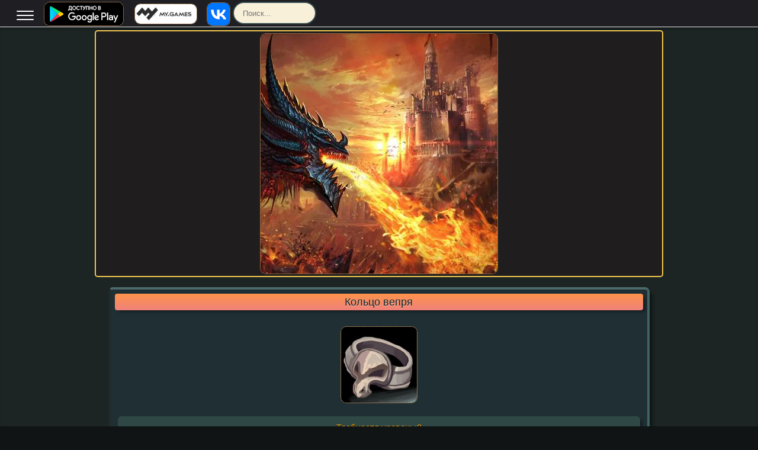

--- FILE ---
content_type: text/html; charset=UTF-8
request_url: https://bheroland.ru/pages/html/item397.php
body_size: 3295
content:





<!DOCTYPE html>
    <html lang="ru">
    <head>
        <meta charset="utf-8" />
        <title>Кольцо вепря type24</title>
        <meta name="description" content="Это кольцо можно только скрафтить. Кольцо дает возможность нанимать опасных воинов, оборотней вепрей.  ">
        <meta name="keywords" content="Кольцо,вепря">
        <meta name="viewport" content="width=device-width, initial-scale=1.0" />
        <meta name="yandex-verification" content="f137e5445c8339c2" />
        <base href="https://bheroland.ru/">
        <link rel="stylesheet" type="text/css" href="css/cna6.css" media="all" />
        <link rel="stylesheet" href="css/menu39.css">
        <link rel="shortcut icon" href="/favicon.ico" />
          <style>
   .round {
    border-radius: 100px; 
    border: 1px solid black; 
    box-shadow: 0 0 7px #666; 
    float: left;
   }
  </style>
    </head><body>

    <nav role="navigation">


  
  


    <table><tr><td width="64px" style="vertical-align: top;">
    <div id="menuToggle">
      <input type="checkbox" />
        <span></span>
        <span></span>
        <span></span>
    <ul id="menu">

  <table><tr>
    <td style="vertical-align: left;width: 95px">
<a href="https://vk.com/app8112022_-53780592" target="_blank"><img class="round" src="/img/head_dragon.jpg"></a>
    </td><td style="vertical-align: left;width: 60px"><a href="https://vk.com/bheroland" target="_black"><img class="round" src="/fav_logo_2x.ico"></a>
</td>
<td style="vertical-align: left;width: 60px">
    <a href="https://t.me/bherogame" target="_blank"><img class="round" src="https://telegram.org/img/t_logo.svg"></a>
    </td></tr></table>

  

    <li><a href="/">Главная</a></li>
    <li><a href="/catalog/type17">Герои</a></li>
    <li><a href="/catalog/type18">Воины</a></li>
    <li><a href="/catalog/type14">Магия</a></li>
    <li><a href="/catalog/type15">Аура</a></li>
    <li><a href="/catalog/type13">Умения</a></li>
    <li><a href="/catalog/type22">Руны</a></li>
    <li><a href="/catalog/type16">Особенности</a></li>
    <li><a href="/catalog/type20">Медали</a></li>
    <li><a href="/catalog/type24">Крафт</a></li>
    <li><a href="/catalog/type32">Алхимия</a></li>
    <li><a href="/catalog/гайд">Гайды</a></li>
        <br>
        <li><a href="https://yandex.ru/games/app/224471?lang=ru">три в ряд бесплатно без регистрации</a></li>
        <li><a href="https://yandex.ru/games/app/250888?lang=ru">шарики стрелялки</a></li>

    <br>
    <li><a href="/catalog/игр">Игры</a></li>
    <li><a href="/chatsite.php">Чат</a></li>
    <li><a href="/indexback.php">Старый сайт</a></li>
    <li><a href="/sitemap.php" style="font-size: 80%;color:white">Карта сайта</a></li>
  
  

    </ul>
   </div>
 
</td>
   <td><a href="https://play.google.com/store/apps/details?id=com.battle.hero.game" target="_blank"><img style="display: block; max-width: 95%; max-height: 80%;" src="https://yastatic.net/s3/web4static/_/v2/ctPc8y17bzxf9AuAa_uldvoe-f8.svg"></a></td>
   <td><a href="https://vk.cc/cd7ow1" target="_blank"><img style="display: block; max-width: 80%; max-height: 70%;" src="mail_game.jpg"></a></td>
   <td><a href="https://vk.cc/ccOnJ7" target="_blank"><img height="38"src="https://play-lh.googleusercontent.com/GntsGclzheXXASOhjSF1lCOPOznM_OARDObiTW_NQZtpYVwPQr_0ARyRyiXB0_OocmI=s38"></a></td>

  <td>
   <div class="search">
<form action="/index.php" method="GET">
<input type="text" placeholder="Поиск..." name="catalog">
</form>
</div>
</td>
</tr></table>


  </nav>



    <div>
    <div id="content"><section id="boxes" class="row grey"><div class="center" style="padding: 5px;">
    <a href="/" class="imgHolder"><img width="400px" height="405px" src="/img/head_dragon.jpg" alt="Кольцо вепря type24"/></a><br><div class="news"><div class="content"><h3>Кольцо вепря</h3><br><img src="http://1girlsgames.ru/bhero/content/texture/1load_boarcraft.jpg" alt="Кольцо вепря type24" title="Кольцо вепря type24"><br><div class="text"><span><span style="color:#FFA500" font-weight="bolt">Требуестя уровень:0</span><br><br>Это кольцо можно только скрафтить.  Кольцо дает возможность нанимать опасных воинов, оборотней вепрей.  <p><img alt="Кольцо вепря type24" title="Кольцо вепря type24" src="http://1girlsgames.ru/bhero/content/texture/1load_boarcraft.jpg"><p></span></div></div></div>
<div class="columns"><article class="news oneThird"><div>
      <h3><a href="pages/html/item78.php">Амулет с клыком</a></h3>
      <a href="pages/html/item78.php"><img class="b-lazy" width="270px" height="150px" src="[data-uri]" data-src="img/newicon/ic_amulet7.jpg" alt=""/></a>
      <div class="text"><br>Требуестя уровень:34<br>Клык дракона</div></div>
      </article><article class="news oneThird"><div>
      <h3><a href="pages/html/item262.php">Руна Мощная молния</a></h3>
      <a href="pages/html/item262.php"><img class="b-lazy" width="270px" height="150px" src="[data-uri]" data-src="img/newicon/crep9.jpg" alt=""/></a>
      <div class="text"><br>Требуестя уровень:41<br>Единоразовая мощная атака</div></div>
      </article><article class="news oneThird"><div>
      <h3><a href="pages/html/item46.php">Сапоги штурмовика</a></h3>
      <a href="pages/html/item46.php"><img class="b-lazy" width="270px" height="150px" src="[data-uri]" data-src="img/newicon/ic_boots5.jpg" alt=""/></a>
      <div class="text"><br>Требуестя уровень:20<br>Проверенные в боевых условиях сапоги штурмовика</div></div>
      </article>
</div>
<div class="columns"><article class="news oneThird"><div>
      <h3><a href="pages/html/item167.php">Меткий стрелок</a></h3>
      <a href="pages/html/item167.php"><img class="b-lazy" width="270px" height="150px" src="[data-uri]" data-src="img/newicon/ic_spec19.jpg" alt=""/></a>
      <div class="text"><br>Требуестя уровень:3<br>Тренируйте меткость стрельбы и узнайте слабые места врагов</div></div>
      </article><article class="news oneThird"><div>
      <h3><a href="pages/html/item195.php">Бронебойный</a></h3>
      <a href="pages/html/item195.php"><img class="b-lazy" width="270px" height="150px" src="[data-uri]" data-src="img/newicon/ic_aura4.jpg" alt=""/></a>
      <div class="text"><br>Требуестя уровень:9<br>Аура бронебойный защищает героя и его воинов от всех типов атак на 10% включая магию</div></div>
      </article><article class="news oneThird"><div>
      <h3><a href="pages/html/item555.php">Браслет чародея</a></h3>
      <a href="pages/html/item555.php"><img class="b-lazy" width="270px" height="150px" src="[data-uri]" data-src="img/newicon/ic_new5.jpg" alt=""/></a>
      <div class="text"><br>Требуестя уровень:0<br>Мощный артефакт</div></div>
      </article>
</div>
<script src="https://yastatic.net/share2/share.js"></script>
</div></section></div>
<footer id="footer">
			<div class="center">
				<span class="copy">Игра от создателей, первых 2-ух частей, через 20 лет, решивших возродить игру Битва героев. Олдскульное фэнтези продолжение, созданное на энтузиазме и ностальгии.
Присоединяйтесь и принимайте участие в становление новой - РПГ: защита царства, подключайтесь! Как и прежде мы станем прислушиваться к вашим отзывам и советам. Добавляйте собственных чудовищ и воинов. </span>

<br>

<div style="float:right;background: #313135;border-radius:3px;border: 2px dotted #BECC29;padding:5px;margin:10px;color: #AAAAAA">Смотрели: 780663<br>Сегодня: 358<br>Вчера: 796</div>

<script src="https://bheroland.ru/css/blazy.min.js"></script>
        <script>
                ;(function() {
                    // Initialize
                    var bLazy = new Blazy();
                })();
            </script>
            
                <!-- Yandex.Metrika counter -->
<script type="text/javascript" >
   (function(m,e,t,r,i,k,a){m[i]=m[i]||function(){(m[i].a=m[i].a||[]).push(arguments)};
   m[i].l=1*new Date();k=e.createElement(t),a=e.getElementsByTagName(t)[0],k.async=1,k.src=r,a.parentNode.insertBefore(k,a)})
   (window, document, "script", "https://mc.yandex.ru/metrika/tag.js", "ym");

   ym(86986423, "init", {
        clickmap:true,
        trackLinks:true,
        accurateTrackBounce:true
   });
</script>
<!-- /Yandex.Metrika counter -->


				
			</div>
		</footer>
	</div>

	

</body>
</html>


--- FILE ---
content_type: text/css
request_url: https://bheroland.ru/css/cna6.css
body_size: 3302
content:

@media all{
	body{
		font:15px Arial, Helvetica, sans-serif;
		margin:0;
		background:#101414;
		width:100%;
		color:#121817;
	}
	
	blockquote{text-align:left;position:relative;display:block;background-color:#FCE5AE;color:#555555;
		border-radius:4px;padding:10px 15px;margin:.75em 0; text-shadow: none; font-style: italic;color:black}
	blockquote:before{height:0;content:"";width:0;position:absolute;left:15px;bottom:100%;
		border:7px solid transparent;border-color:transparent transparent #FCE5AE}

		.b-lazy {
			opacity:0;
			transition: all 500ms;
		 }
		 .b-loaded {
			opacity:1;
		 }

	.textHead{
		color:#FAFAFA; 
		text-shadow: 1px 1px 1px #000; 
		display:block; 
		text-transform:uppercase;
		font-weight:bold;
		font-size:105%;
		margin-top:25px;
		padding: 2px;
		margin-bottom:5px;
		border: 2px dotted #f0b03a;
		border-radius: 14px;
	}

	.textBolt{
		color:#d1be7f; 
		text-shadow: 1px 1px 1px #000; 
		display:block; 
		font-weight:bold;
		font-size:100%;
		margin-top:10px;
		margin-bottom:5px
	}

	.text{
		padding: 10px;
		margin: 5px;
		background: #2f4745;
		border-radius:6px;
		-webkit-box-shadow: 5px 4px 5px -2px rgba(0,0,0,0.47); 
		box-shadow: 5px 4px 5px -2px rgba(0,0,0,0.47);
		text-align: center;
		text-shadow: 1px 1px 1px #110c0b;
		color: rgb(224, 224, 224);
		word-wrap: break-word;
	}
	.lazyshow {	
		margin-top: 20px;	
		}	
		.lazyshow .margin-bottom-30 div {	
		border: 6px solid #BFE2FF;	
		box-shadow: 0 4px 12px rgba(0,0,0,0.2), 0 16px 20px rgba(0,0,0,0.2);
		}	
		.lazy {
		filter: blur(5px) grayscale(1);
		position: relative;
		z-index:-1;
		}
		.list li {
		padding: 4px 0;
		}
		.list b {
		font-weight: normal;
		}
		.list li span {
		color: red;
		padding: 6px 8px;
		}
		.list li:hover span {
		color: #000;
		background: transparent
		}
	
	
	.video-container {
    	position:relative;
    	padding-bottom:56.25%;
    	padding-top:30px;
    	height:0;
    	
		background-color:#070707;
		border: 4px;
	}


	.video-container iframe, .video-container object, .video-container embed {
    	position:absolute;
    	top:0;
    	left:0;
    	width:100%;
    	height:100%;
		background-color:#070707;
		border: 4px;
	}

	a{
		color:#466087;
		text-decoration:underline;
	}
	a:hover { text-decoration:none;}
	section, header,footer,nav { display:block;}
	img{
		max-width:100%;
		border-radius:10px;
		border: 1px dotted #f1ad5f;
		margin-left: auto;
		margin-right: auto;
		display: block;
		height: auto;
		width: auto;
	}
	form,
	fieldset{
		border:0;
		padding:0;
		margin:0;
	}
	h1{
		font:4.285em/1.067em 'PT Sans', Arial, Helvetica, sans-serif; /*60px/64px*/
		margin:0 0 0.167em;
		text-align:center;
		color:#000;
		text-shadow:0px 1px 1px rgba(255,255,255,0.5);
	}
	h2 {
		font:1.714em/1.125em Arial, Helvetica, sans-serif; /*24px/27px*/
		color:#fff;
		text-align:center;
		margin:0 0 0.417em;
		text-shadow:0px 1px 1px rgba(255,255,255,0.5);
	}

	h3 {
		font:1.285em/1.167em 'Nunito', Arial, Helvetica, sans-serif; /*18px/21px*/
		margin:0 0 0.55em;
		text-align:center;
		text-shadow:0px 1px 1px rgba(255,255,255,0.5);
	}
	
	.center {
		max-width:960px;
		width:100%;
		margin:0 auto;
	}
	.hidden{display:none;}
	.box-main:after,
	.center:after {
		content:"";
		clear:both;
		display:block;
	}
	.right { float:right;} 
	.left { float:left;}
	.alignLeft{
		float:left;
		margin-right:1em;
	}
	.alignRight{
		float:right;
		margin-left:1em;
	}
	.fullWidth{width:100%;}
	.fullWidth img{width:100%;}
	.row{
		width:100%;
		background:#eaeaea;
	}
	.row:after{
		content:"";
		display:block;
		clear:both;
	}
	.grey{
		background:#1c2424;
		color:#fff;
		border-bottom:1px solid #f6f6f6;
		border-top:1px solid #f6f6f6;
		
		-moz-box-shadow:   	inset 0 6px 6px -6px rgba(0,0,0,0.75),
							inset 0 -6px 6px -6px rgba(0,0,0,0.75);
		-webkit-box-shadow: inset 0 6px 6px -6px rgba(0,0,0,0.75),
							inset 0 -6px 6px -6px rgba(0,0,0,0.75);
		box-shadow:         inset 0 6px 6px -6px rgba(0,0,0,0.75),
							inset 0 -6px 6px -6px rgba(0,0,0,0.75);
	}
	.grey h1{
		color:#fff;
		text-shadow:0 1px 2px rgba(0,0,0,0.5);
	}
	.grey h2{
		text-shadow:0 1px 2px rgba(0,0,0,0.5);
	}
	.grey .subHeading{
		color:#d9e7fb;
		text-shadow:0 1px 1px rgba(0,0,0,0.5);
	}
	.grey a{color:#fff;}
	

	.columns{width:100%}
	.columns:after{
		content:"";
		display:block;
		clear:both;
	}
	.columns > div,
	.columns > article{
		float:left;
		vertical-align:top;
	}
	.columns h2{text-align:left;}
	.half{
		width:48.0%;
		margin:1.3%;
	}
	.oneThird{
		width:32%;
		margin:1%;
	}
	.columns > div:first-child,
	.columns > article:first-child{margin-left:0;}
	.oneThird +.oneThird +.oneThird,
	.threeForth + .oneForth,
	.oneForth + .half,
	.half + .half,
	.half + .oneForth + .oneForth,
	.last{
		float:right;
		margin-right:0;
	}
	.oneForth{width:25%;}
	.threeForth{width:74.5%;}
	.imgHolder{
		display: inline-block;
		padding:3px;
		margin: 3px;
		background:rgb(31, 29, 29);
		border:2px solid #131414;
		border-radius:5px;
		max-width:100%;
		
		-webkit-box-sizing: border-box; /* Safari/Chrome, other WebKit */
		-moz-box-sizing: border-box;    /* Firefox, other Gecko */
		box-sizing: border-box;         /* Opera/IE 8+ */
		margin: auto;
		display: block;
	}
	* +html .imgHolder{
		max-width:93.5%;
		border-width:2px;
		padding:0;
	}
	.imgHolder img{display:block;}
	.grey .imgHolder{
		border-color:#f3c850;
	}
	/*main styles*/
	#pagewidth {width:100%;}
	#header{
		position: fixed;
		z-index:100;
		left: 0;
		top: 0;
		height:49px;
		width:100%;
		
		padding:1.143em 0;
		background:#2c3038;
		
		-moz-box-shadow:   	inset 0 0 0 #fff,
							inset 0 -20px 20px -20px rgba(0,0,0,0.75);
		-webkit-box-shadow: inset 0 0 0 #fff,
							inset 0 -20px 20px -20px rgba(0,0,0,0.75);
		box-shadow:         inset 0 0 0 #fff,
							inset 0 -20px 20px -20px rgba(0,0,0,0.75);
	}
	#content{padding:0 0 0;  }
	#mainNav{text-align:center;}
	#mainNav li{
		display:inline-block;
		margin:0 7px;
	}
	#mainNav a{
		color:#fff;
		position:relative;
		display:inline-block;
		padding:0.278em;
		text-decoration:none;
		font-size:1.214em;
		line-height:2.35em;
		background:#2d3239;
		font-weight:bold;
		
		-moz-box-shadow:   	inset 0 0px 3px rgba(0,0,0,0.75);
		-webkit-box-shadow: inset 0 0px 3px rgba(0,0,0,0.75);
		box-shadow:         inset 0 0px 3px rgba(0,0,0,0.75);
		
		-webkit-border-radius: 1.47em;
		-moz-border-radius: 1.47em;
		border-radius: 1.47em;
	}
	#mainNav a span{
		color:#fff;
		text-decoration:none;
		padding:0 1.25em;
		display:block;
		text-shadow: 0px 0 rgba(0,0,0,0.31), 0 1px rgba(0,0,0,0.5), 0px 0 rgba(0,0,0,0.5), 0 0px rgba(0,0,0,0.5);
		
		border:1px solid #202329;
		background:#606a78;

		background-image: linear-gradient(bottom, rgb(65,72,82) 0%, rgb(96,106,120) 100%);
		background-image: -o-linear-gradient(bottom, rgb(65,72,82) 0%, rgb(96,106,120) 100%);
		background-image: -moz-linear-gradient(bottom, rgb(65,72,82) 0%, rgb(96,106,120) 100%);
		background-image: -webkit-linear-gradient(bottom, rgb(65,72,82) 0%, rgb(96,106,120) 100%);
		background-image: -ms-linear-gradient(bottom, rgb(65,72,82) 0%, rgb(96,106,120) 100%);

		background-image: -webkit-gradient(
			linear,
			left bottom,
			left top,
			color-stop(0, rgb(65,72,82)),
			color-stop(1, rgb(96,106,120))
		);
		
		-moz-box-shadow:   	inset 0 2px 2px -2px rgba(255,255,255,255.75),
							inset 0 0 0 #fff;
		-webkit-box-shadow: inset 0 2px 2px -2px rgba(255,255,255,0.75),
							inset 0 0 0 #fff;
		box-shadow:         inset 0 2px 2px -2px rgba(255,255,255,0.75),
							inset 0 0 0 #fff;
							
		-webkit-border-radius: 1.25em;
		-moz-border-radius: 1.25em;
		border-radius: 1.25em;
	}
	#mainNav a:active{
		top:1px;
	}
	#mainNav a:hover span ,
	#mainNav li.active span {
		background-image: linear-gradient(bottom, rgb(71,83,101) 0%, rgb(123,145,177) 100%);
		background-image: -o-linear-gradient(bottom, rgb(71,83,101) 0%, rgb(123,145,177) 100%);
		background-image: -moz-linear-gradient(bottom, rgb(71,83,101) 0%, rgb(123,145,177) 100%);
		background-image: -webkit-linear-gradient(bottom, rgb(71,83,101) 0%, rgb(123,145,177) 100%);
		background-image: -ms-linear-gradient(bottom, rgb(71,83,101) 0%, rgb(123,145,177) 100%);

		background-image: -webkit-gradient(
			linear,
			left bottom,
			left top,
			color-stop(0, rgb(71,83,101)),
			color-stop(1, rgb(123,145,177))
		)
	}
	
	.news > div{
		border-radius:8px;
		border:0px solid #708379;
		position:relative;
		padding:10px;
		margin:10px;
		background:#333b3b;
		border: 2px dotted #6d7b7c;
		-webkit-box-shadow: 6px 6px 6px -2px rgba(0,0,0,0.47); 
		box-shadow: 6px 6px 6px -2px rgba(0,0,0,0.47);
	}

	.news > div:after{
		content:"";
		display:block;
		clear:both;
	}
	
	.news h3{
		font-size:1.2em;
		line-height:1.0em;
		text-align:center;
		color: #0d252b;
		border-radius: 4px;
		background:#5d6a7c;
		padding: 5px;
		-webkit-box-shadow: 5px 4px 5px -2px rgba(0,0,0,0.47); 
		box-shadow: 5px 4px 5px -2px rgba(0,0,0,0.47);
		word-wrap: break-word;
		
		background-image: -webkit-gradient(
			linear,
			left bottom,
			left top,
			color-stop(1, rgb(255, 147, 74)),
			color-stop(0, rgba(255, 132, 123, 0.897))
		);
	}
	.news h3 a{
		display:block;
		text-decoration:none;
		color: #06171b;
	}

	.news .content{
		width:93%;
		
		margin: auto;
		padding: 7px;
		border-radius:8px;
		border-top:4px solid #4d6a6b;
		border-bottom:4px solid #252c2c;
		border-left:4px solid #202a2b;
		border-right:4px solid #416364;
		background:#202f33;
		text-align:center;
	}

	#footer{
		width:100%;
		
		padding:24px 0;
		color:#fff;
		line-height:16px;
	}
	#footer a{
		color:#fff;
	}
	#footer .copy{float:right;}
}



@media all and (max-width: 1024px){
}
@media all and (max-width: 960px){
	.center{
		padding:0 10px;
		width:auto;
	}
	.buttons{font-size:11px;}
	#header{
		padding:2px 0 0;
		height:0;
		
		position:static;
	}
	#content{padding:0;}
}

@media all and (max-width: 780px){
	body{font-size:13px;}
	.buttons{font-size:9px;}
	h1{font-size:3.5em;}
	.subHeading{font-size:2em;}
	.news h3{font-size:1.3em;}
}
@media all and (max-width: 504px){
	body{font-size:12px;}
	.columns > div,
	.columns > article{
		float:none;
		margin:0;
		width:100%;
	}
	.buttons{font-size:7px;}
	#testimonials li,
	#testimonials .row{
		background:none;
	}

	
	.flex-direction-nav{display:none;}
	h1{font-size:3em;}
	.subHeading{font-size:1.75em;}
}


@media all and (max-width: 320px){
	.buttons > span{display:none;}
	.buttons .btn{margin-top:0.5em;}
	.buttons{margin-top:2em;}
	h1{font-size:2.5em;}
	.subHeading{font-size:1.5em;}
	.news h3{font-size:1.25em;}
}
@media all
	and (min-device-width: 768px)
	and (max-device-width: 1024px){
	#header{
		padding:2px 0 0;
		height:0;
		
		position:static;
	}
	#content{padding:0;}
	
}

--- FILE ---
content_type: text/css
request_url: https://bheroland.ru/css/menu39.css
body_size: 1041
content:
  
  nav {
    background-color: #1E1E23;
    height: 45px;
  }
  
  
  #menuToggle {
    display: flex;
    flex-direction: column;
    position: relative;
    top: 15px;
    left: 25px;
    z-index: 1;
    -webkit-user-select: none;
    user-select: none;
  }
  
  #menuToggle input
  {
    display: flex;
    width: 45px;
    height: 45px;
    top: -15px;
    left: -15px;
    position: absolute;
    cursor: pointer;
    opacity: 0;
    z-index: 2;
  }
  
  #menuToggle span
  {
    display: flex;
    width: 29px;
    height: 2px;
    margin-bottom: 5px;
    position: relative;
    background: #ffffff;
    border-radius: 3px;
    z-index: 1;
    transform-origin: 5px 0px;
    transition: transform 0.5s cubic-bezier(0.77,0.2,0.05,1.0),
                background 0.5s cubic-bezier(0.77,0.2,0.05,1.0),
                opacity 0.55s ease;
  }
  
  #menuToggle span:first-child
  {
    transform-origin: 0% 0%;
  }
  
  #menuToggle span:nth-last-child(2)
  {
    transform-origin: 0% 100%;
  }
  
  #menuToggle input:checked ~ span
  {
    opacity: 1;
    transform: rotate(45deg) translate(-3px, -1px);
    background: #dbe1f3;
  }
  #menuToggle input:checked ~ span:nth-last-child(3)
  {
    opacity: 0;
    transform: rotate(0deg) scale(0.2, 0.2);
  }
  
  #menuToggle input:checked ~ span:nth-last-child(2)
  {
    transform: rotate(-45deg) translate(0, -1px);
  }
  
  #menu
  {
    position: absolute;
    width: auto;
    height: auto;
    box-shadow: 0 0 10px #1f2020;
    margin: -50px 0 0 -50px;
    padding: 50px;
    padding-top: 80px;
    background-color: #0d180c;
    -webkit-font-smoothing: antialiased;
    transform-origin: 0% 0%;
    transform: translate(-100%, 0);
    transition: transform 0.5s cubic-bezier(0.77,0.2,0.05,1.0);
    text-transform:uppercase;
    border: 1px solid;
    border-color: #b9af84;
    border-radius: 20px;
  }
  
  #menu li
  {
    padding: 4px 0;
    color:   #fffbd3; 
  }

  
  #menu a{
    color:   #fff7d3; 
    text-decoration: none;
    display: block;
  }
  #menu li:hover,
  #menu li:focus {
      outline:2;
      background-color:rgba(199, 208, 214, 0.2);
    }

  #menuToggle input:checked ~ ul
  {
    transform: none;
  }


.search:after {content:""; clear:both; display:table}
.search form {
  width: auto;
  float: right;
  margin-right: 30px;
}
.search input {
  width: 120px;
  height: 32px;
  padding-left: 15px;
  border-radius: 42px;
  border: 2px solid #324b4e;
  background: #F9F0DA;
  outline: none;
  transition: .3s linear;
  position: relative;
}
.search input:focus {
  width: 170px;
}

.addvideo:after {content:""; clear:both; display:table}
.addvideo form {
  width: 80%;
  margin-left: auto;
  margin-right: auto;
}

.addvideo input {
  width: 90%;
  height: 32px;
  padding-left: 20px;
  border-radius: 42px;
  border: 2px solid #324b4e;
  background: #F9F0DA;
  outline: none;
  transition: .3s linear;
  position: relative;
}

.addvideo input:focus {
  width: 90%;
}


--- FILE ---
content_type: image/svg+xml
request_url: https://yastatic.net/s3/web4static/_/v2/ctPc8y17bzxf9AuAa_uldvoe-f8.svg
body_size: 1911
content:
<svg xmlns="http://www.w3.org/2000/svg" width="138" height="40"><defs><linearGradient id="a" x1="90.94%" x2="-38%" y1="4.56%" y2="71.61%"><stop offset="0%" stop-color="#00A0FF"/><stop offset=".66%" stop-color="#00A1FF"/><stop offset="26.01%" stop-color="#00BEFF"/><stop offset="51.22%" stop-color="#00D2FF"/><stop offset="76.04%" stop-color="#00DFFF"/><stop offset="100%" stop-color="#00E3FF"/></linearGradient><linearGradient id="b" x1="106.89%" x2="-129.53%" y1="50.02%" y2="50.02%"><stop offset="0%" stop-color="#FFE000"/><stop offset="40.87%" stop-color="#FFBD00"/><stop offset="77.54%" stop-color="orange"/><stop offset="100%" stop-color="#FF9C00"/></linearGradient><linearGradient id="c" x1="86.07%" x2="-50.35%" y1="17.82%" y2="194.96%"><stop offset="0%" stop-color="#FF3A44"/><stop offset="100%" stop-color="#C31162"/></linearGradient><linearGradient id="d" x1="-18.41%" x2="42.2%" y1="-54.24%" y2="24.85%"><stop offset="0%" stop-color="#32A071"/><stop offset="6.85%" stop-color="#2DA771"/><stop offset="47.62%" stop-color="#15CF74"/><stop offset="80.09%" stop-color="#06E775"/><stop offset="100%" stop-color="#00F076"/></linearGradient></defs><g fill="none"><path fill="#000" d="M138 36c0 2.17-1.81 4-3.97 4H3.97A4.03 4.03 0 010 36V4c0-2.17 1.81-4 3.97-4h130.06A4.03 4.03 0 01138 4v32z"/><path fill="#FFF" d="M69.69 21.83a4.33 4.33 0 00-4.4 4.43 4.38 4.38 0 004.4 4.44c2.42 0 4.4-1.92 4.4-4.44 0-2.6-1.98-4.43-4.4-4.43zm0 7.13c-1.3 0-2.5-1.13-2.5-2.7 0-1.56 1.12-2.7 2.5-2.7 1.3 0 2.5 1.14 2.5 2.7-.08 1.57-1.2 2.7-2.5 2.7zm-9.66-7.13a4.33 4.33 0 00-4.4 4.43 4.38 4.38 0 004.4 4.44c2.41 0 4.4-1.92 4.4-4.44 0-2.6-1.99-4.43-4.4-4.43zm0 7.13c-1.3 0-2.5-1.13-2.5-2.7 0-1.56 1.12-2.7 2.5-2.7 1.3 0 2.5 1.14 2.5 2.7 0 1.57-1.2 2.7-2.5 2.7zm-11.47-5.74v1.91h4.48a4.23 4.23 0 01-1.03 2.35c-.7.7-1.64 1.39-3.45 1.39a4.95 4.95 0 01-4.92-5.04 4.95 4.95 0 018.28-3.74l1.3-1.3a6.6 6.6 0 00-4.66-1.92c-3.8 0-6.9 3.13-6.9 6.87a6.93 6.93 0 006.9 6.87c2.07 0 3.53-.7 4.74-1.91a6.32 6.32 0 001.64-4.44c0-.43 0-.87-.09-1.22h-6.3v.18zm46.83 1.39c-.34-.96-1.46-2.78-3.8-2.78-2.23 0-4.13 1.82-4.13 4.43 0 2.52 1.9 4.44 4.4 4.44a4.42 4.42 0 003.7-2l-1.46-1.05c-.52.7-1.2 1.22-2.16 1.22-.95 0-1.72-.44-2.15-1.3l5.86-2.44-.26-.52zm-5.95 1.48a2.4 2.4 0 012.33-2.61c.78 0 1.38.35 1.64.95l-3.97 1.66zm-4.83 4.34h1.9V17.4h-1.9v13.04zm-3.1-7.65a3.28 3.28 0 00-2.42-.95 4.35 4.35 0 00-4.23 4.43 4.35 4.35 0 004.23 4.44c1.04 0 1.9-.44 2.33-1.05h.09v.61c0 1.65-.87 2.61-2.33 2.61-1.21 0-1.9-.87-2.25-1.57l-1.72.7a4.11 4.11 0 003.88 2.6c2.24 0 4.23-1.3 4.23-4.6v-7.91H81.5v.7zm-2.25 6.18c-1.29 0-2.41-1.13-2.41-2.7 0-1.56 1.12-2.7 2.41-2.7 1.3 0 2.33 1.14 2.33 2.7 0 1.57-1.03 2.7-2.33 2.7zm25.19-11.57h-4.66v13.04h1.9v-4.95h2.67c2.16 0 4.23-1.57 4.23-4.09 0-2.52-1.98-4-4.14-4zm.08 6.26h-2.75v-4.43h2.75a2.23 2.23 0 012.25 2.26c0 .95-.78 2.17-2.25 2.17zm11.9-1.82c-1.37 0-2.84.6-3.44 2l1.72.7c.35-.7 1.04-.96 1.73-.96 1.03 0 1.98.6 2.07 1.65v.17a4.6 4.6 0 00-1.99-.52c-1.8 0-3.7 1.04-3.7 2.96 0 1.74 1.55 2.87 3.19 2.87a2.9 2.9 0 002.5-1.3h.08v1.03h1.9v-4.95c-.08-2.35-1.81-3.65-4.05-3.65zm-.17 7.13c-.6 0-1.55-.35-1.55-1.13 0-1.05 1.12-1.4 2.07-1.4.86 0 1.21.18 1.73.44a2.26 2.26 0 01-2.25 2.09zm10.96-6.87l-2.24 5.65h-.09l-2.33-5.65h-2.07l3.45 7.91-1.98 4.35h1.98l5.35-12.26h-2.07zm-17.42 8.34h1.9V17.4h-1.9v13.04z"/><path fill="url(#a)" d="M.52.96C.17 1.22 0 1.74 0 2.43v23.05c0 .6.17 1.13.52 1.48l.08.08 12.86-12.87v-.43L.52.96z" transform="translate(9.49 6.09)"/><path fill="url(#b)" d="M17.68 18.35l-4.31-4.26v-.35l4.31-4.26.09.09 5.09 2.86c1.46.87 1.46 2.18 0 3.05l-5.1 2.87h-.08z" transform="translate(9.49 6.09)"/><path fill="url(#c)" d="M17.77 18.35l-4.4-4.44L.52 26.87c.51.52 1.3.6 2.15.09l15.1-8.61" transform="translate(9.49 6.09)"/><path fill="url(#d)" d="M17.77 9.48L2.59.87C1.73.35.95.43.43.96L13.37 13.9l4.4-4.43z" transform="translate(9.49 6.09)"/><g fill="#000"><path d="M27.17 24.26l-15.1 8.6c-.86.53-1.55.44-2.06 0l-.1.1.1.08c.51.44 1.2.44 2.07 0l15.09-8.6v-.18z" opacity=".2"/><path d="M10 32.87a2.32 2.32 0 01-.51-1.48v.17c0 .61.17 1.14.52 1.48v-.17z" opacity=".12"/></g><path fill="#000" d="M32.26 21.4l-5.18 2.95.09.08 5.09-2.86c.69-.44 1.12-.96 1.12-1.48-.09.43-.43.87-1.12 1.3z" opacity=".12"/><path fill="#FFF" d="M12.08 7.13L32.26 18.7c.69.34 1.03.87 1.12 1.39 0-.52-.35-1.13-1.12-1.48L12.08 6.96c-1.47-.87-2.6-.18-2.6 1.56v.18c0-1.74 1.22-2.44 2.6-1.57z" opacity=".25"/><path fill="#FFF" stroke="#FFF" stroke-width=".5" d="M42.78 14H42v-2.09h.6c.53-.43.78-1.3.78-2.43V6.43h4.14v5.48h.7V14h-.78v-1.3h-4.75V14h.09zm1.38-4.43c0 .95-.17 1.82-.6 2.43h3.1V7.22h-2.59v2.35h.09zm10.26 2.34a3.12 3.12 0 01-4.48 0 3.37 3.37 0 010-4.7 3.12 3.12 0 014.48 0c.6.62.95 1.4.95 2.36a3.2 3.2 0 01-.95 2.34zm-3.96-.52c.43.44 1.03.7 1.72.7.7 0 1.2-.26 1.73-.7a2.5 2.5 0 00.69-1.82c0-.7-.26-1.3-.7-1.83a2.4 2.4 0 00-1.72-.7c-.69 0-1.2.26-1.72.7a2.5 2.5 0 00-.7 1.83c0 .78.27 1.3.7 1.82zm8.88 1.48c-.95 0-1.64-.35-2.33-.96-.6-.6-.95-1.39-.95-2.34a3.24 3.24 0 013.28-3.31c.95 0 1.72.35 2.24 1.04l-.51.53a2.16 2.16 0 00-1.73-.79c-.69 0-1.2.26-1.73.7a2.82 2.82 0 00-.68 1.83c0 .78.25 1.3.69 1.82.43.44 1.03.7 1.72.7.78 0 1.38-.26 1.9-.87l.51.52c-.25.35-.6.6-1.03.78-.43.26-.86.35-1.38.35zm5.69-.17h-.77V7.22h-1.73v-.79h4.23v.79h-1.73zm7.25-6.27l-2.33 5.3c-.35.8-.78 1.14-1.47 1.14a1.7 1.7 0 01-.6-.17l.17-.79c.17.09.26.09.43.09.17 0 .35 0 .43-.09a.8.8 0 00.26-.43l.26-.52-2.16-4.53h.95L69.78 10l1.46-3.57h1.04zm.86 6.27V6.44h4.49v6.26h-.78V7.22h-2.93v5.48h-.78zm5.96 0V6.44h.77v2.69h3.1v-2.7h.78v6.27h-.78V9.9h-3.1v2.79h-.78zm11.2-.79a3.12 3.12 0 01-4.48 0 3.37 3.37 0 010-4.7 3.12 3.12 0 014.48 0c.6.62.95 1.4.95 2.36a3.61 3.61 0 01-.95 2.34zm-3.96-.52c.43.44 1.03.7 1.72.7.7 0 1.2-.26 1.73-.7a2.5 2.5 0 00.69-1.82c0-.7-.26-1.3-.7-1.83a2.4 2.4 0 00-1.72-.7c-.69 0-1.2.26-1.72.7a2.5 2.5 0 00-.7 1.83c0 .78.18 1.3.7 1.82zm8.1 1.3V6.44h2.25c.51 0 .95.18 1.29.53.34.34.52.7.52 1.21 0 .26-.09.53-.26.79s-.35.43-.6.52c.34.09.51.26.77.52.17.26.26.52.26.87a1.78 1.78 0 01-1.81 1.83h-2.42zm.78-3.56h1.47a1 1 0 00.69-.26 1 1 0 00.26-.7c0-.26-.1-.43-.26-.7a.97.97 0 00-.7-.25h-1.46v1.91zm0 2.78h1.64c.34 0 .52-.08.77-.34a1 1 0 00.26-.7 1 1 0 00-.26-.7 1.09 1.09 0 00-.77-.34H95.3v2.08h-.09z"/></g></svg>